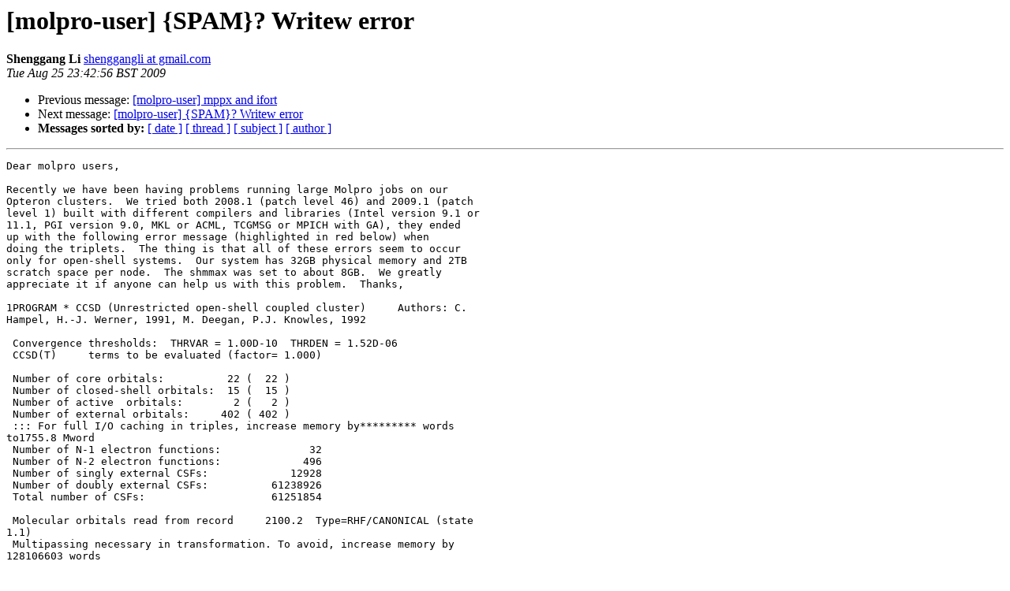

--- FILE ---
content_type: text/html
request_url: https://www.molpro.net/pipermail/molpro-user/2009-August/003256.html
body_size: 9405
content:
<!DOCTYPE HTML PUBLIC "-//W3C//DTD HTML 4.01 Transitional//EN">
<HTML>
 <HEAD>
   <TITLE> [molpro-user] {SPAM}? Writew error
   </TITLE>
   <LINK REL="Index" HREF="index.html" >
   <LINK REL="made" HREF="mailto:molpro-user%40molpro.net?Subject=Re%3A%20%5Bmolpro-user%5D%20%7BSPAM%7D%3F%20Writew%20error&In-Reply-To=%3Cad82f72a0908251542q4903c5c1l4fe31354bd46d69c%40mail.gmail.com%3E">
   <META NAME="robots" CONTENT="index,nofollow">
   <style type="text/css">
       pre {
           white-space: pre-wrap;       /* css-2.1, curent FF, Opera, Safari */
           }
   </style>
   <META http-equiv="Content-Type" content="text/html; charset=us-ascii">
   <LINK REL="Previous"  HREF="003248.html">
   <LINK REL="Next"  HREF="003258.html">
 </HEAD>
 <BODY BGCOLOR="#ffffff">
   <H1>[molpro-user] {SPAM}? Writew error</H1>
    <B>Shenggang Li</B> 
    <A HREF="mailto:molpro-user%40molpro.net?Subject=Re%3A%20%5Bmolpro-user%5D%20%7BSPAM%7D%3F%20Writew%20error&In-Reply-To=%3Cad82f72a0908251542q4903c5c1l4fe31354bd46d69c%40mail.gmail.com%3E"
       TITLE="[molpro-user] {SPAM}? Writew error">shenggangli at gmail.com
       </A><BR>
    <I>Tue Aug 25 23:42:56 BST 2009</I>
    <P><UL>
        <LI>Previous message: <A HREF="003248.html">[molpro-user] mppx and ifort
</A></li>
        <LI>Next message: <A HREF="003258.html">[molpro-user] {SPAM}? Writew error
</A></li>
         <LI> <B>Messages sorted by:</B> 
              <a href="date.html#3256">[ date ]</a>
              <a href="thread.html#3256">[ thread ]</a>
              <a href="subject.html#3256">[ subject ]</a>
              <a href="author.html#3256">[ author ]</a>
         </LI>
       </UL>
    <HR>  
<!--beginarticle-->
<PRE>Dear molpro users,

Recently we have been having problems running large Molpro jobs on our
Opteron clusters.  We tried both 2008.1 (patch level 46) and 2009.1 (patch
level 1) built with different compilers and libraries (Intel version 9.1 or
11.1, PGI version 9.0, MKL or ACML, TCGMSG or MPICH with GA), they ended
up with the following error message (highlighted in red below) when
doing the triplets.  The thing is that all of these errors seem to occur
only for open-shell systems.  Our system has 32GB physical memory and 2TB
scratch space per node.  The shmmax was set to about 8GB.  We greatly
appreciate it if anyone can help us with this problem.  Thanks,

1PROGRAM * CCSD (Unrestricted open-shell coupled cluster)     Authors: C.
Hampel, H.-J. Werner, 1991, M. Deegan, P.J. Knowles, 1992

 Convergence thresholds:  THRVAR = 1.00D-10  THRDEN = 1.52D-06
 CCSD(T)     terms to be evaluated (factor= 1.000)

 Number of core orbitals:          22 (  22 )
 Number of closed-shell orbitals:  15 (  15 )
 Number of active  orbitals:        2 (   2 )
 Number of external orbitals:     402 ( 402 )
 ::: For full I/O caching in triples, increase memory by********* words
to1755.8 Mword
 Number of N-1 electron functions:              32
 Number of N-2 electron functions:             496
 Number of singly external CSFs:             12928
 Number of doubly external CSFs:          61238926
 Total number of CSFs:                    61251854

 Molecular orbitals read from record     2100.2  Type=RHF/CANONICAL (state
1.1)
 Multipassing necessary in transformation. To avoid, increase memory by
128106603 words

 Integral transformation finished. Total CPU:2901.60 sec, npass=  2  Memory
used: 683.45 MW
 Starting RMP2 calculation
 ITER.      SQ.NORM     CORR.ENERGY   TOTAL ENERGY   ENERGY CHANGE
DEN1      VAR(S)    VAR(P)  DIIS     TIME
   1      1.33546257    -1.16144736 -4335.92514133    -1.16144736
-0.00431235  0.43D-04  0.21D-02  1  1  3183.04
   2      1.34059958    -1.16610638 -4335.92980035    -0.00465902
-0.00001448  0.13D-05  0.10D-04  2  2  3261.67
   3      1.34089992    -1.16624621 -4335.92994017    -0.00013983
-0.00000007  0.30D-07  0.41D-07  3  3  3341.89
   4      1.34090974    -1.16624789 -4335.92994185    -0.00000168
0.00000000  0.55D-09  0.20D-09  4  4  3430.21
   5      1.34090996    -1.16624793 -4335.92994189    -0.00000004
0.00000000  0.62D-11  0.18D-11  5  5  3514.72
 Norm of t1 vector:      0.04235068      S-energy:    -0.00137917      T1
diagnostic:  0.00032679
 Norm of t2 vector:      0.58233700      P-energy:    -1.16486875
                                         Alpha-Beta:  -0.84631561
                                         Alpha-Alpha: -0.17609129
                                         Beta-Beta:   -0.14246185
 Spin contamination &lt;S**2-Sz**2-Sz&gt;     0.00222417
  Reference energy                  -4334.763693963800
  RHF-RMP2 correlation energy          -1.166247926020
 !RHF-RMP2 energy                   -4335.929941889820
 Starting UCCSD calculation

 ITER.      SQ.NORM     CORR.ENERGY   TOTAL ENERGY   ENERGY CHANGE
DEN1      VAR(S)    VAR(P)  DIIS     TIME
   1      1.31348357    -1.11372131 -4335.87741527    -1.11372131
-0.03770484  0.15D-01  0.60D-02  1  1  6225.50
   2      1.34810127    -1.14418474 -4335.90787871    -0.03046344
-0.00519474  0.11D-02  0.19D-02  2  2  8871.00
   3      1.37157079    -1.14982704 -4335.91352101    -0.00564230
-0.00118521  0.88D-03  0.26D-03  3  3 11413.76
   4      1.38817432    -1.15396848 -4335.91766245    -0.00414144
-0.00031068  0.24D-03  0.75D-04  4  4 13988.41
   5      1.40190914    -1.15581273 -4335.91950669    -0.00184424
-0.00008174  0.75D-04  0.18D-04  5  5 16572.34
   6      1.40879522    -1.15635171 -4335.92004567    -0.00053898
-0.00002803  0.27D-04  0.61D-05  6  6 19124.55
   7      1.41293148    -1.15665580 -4335.92034976    -0.00030409
-0.00001046  0.11D-04  0.19D-05  6  1 21750.82
   8      1.41481085    -1.15669258 -4335.92038654    -0.00003678
-0.00000373  0.38D-05  0.67D-06  6  3 24290.46
   9      1.41627012    -1.15678864 -4335.92048261    -0.00009607
-0.00000101  0.96D-06  0.20D-06  6  2 26889.37
  10      1.41674986    -1.15681254 -4335.92050650    -0.00002389
-0.00000037  0.31D-06  0.10D-06  6  5 29475.05
  11      1.41709203    -1.15682888 -4335.92052284    -0.00001634
-0.00000015  0.94D-07  0.59D-07  6  4 32040.35
  12      1.41725234    -1.15683361 -4335.92052757    -0.00000473
-0.00000006  0.26D-07  0.30D-07  6  6 34610.82
  13      1.41731799    -1.15682847 -4335.92052243     0.00000514
-0.00000003  0.95D-08  0.15D-07  6  1 37184.58
  14      1.41733825    -1.15682649 -4335.92052045     0.00000198
-0.00000001  0.45D-08  0.54D-08  6  3 39758.31
  15      1.41733803    -1.15682275 -4335.92051671     0.00000374
0.00000000  0.25D-08  0.18D-08  6  2 42348.32
  16      1.41731431    -1.15682119 -4335.92051515     0.00000156
0.00000000  0.13D-08  0.51D-09  6  4 44911.04
  17      1.41730629    -1.15682024 -4335.92051420     0.00000095
0.00000000  0.69D-09  0.88D-10  6  5 47479.18
  18      1.41729851    -1.15682007 -4335.92051403     0.00000017
0.00000000  0.37D-09  0.41D-10  6  6 50043.26
  19      1.41729471    -1.15681998 -4335.92051394     0.00000009
0.00000000  0.23D-09  0.32D-10  6  5 52580.90
  20      1.41729089    -1.15681991 -4335.92051387     0.00000007
0.00000000  0.10D-09  0.26D-10  6  1 55151.19
  21      1.41729040    -1.15681976 -4335.92051372     0.00000015
0.00000000  0.37D-10  0.16D-10  6  3 57716.37
 Norm of t1 vector:      0.25244862      S-energy:    -0.00315163      T1
diagnostic:  0.02624590
                                                                       D1
diagnostic:  0.07310115
 Norm of t2 vector:      0.59460919      P-energy:    -1.15366813
                                         Alpha-Beta:  -0.87275562
                                         Alpha-Alpha: -0.15779991
                                         Beta-Beta:   -0.12311260
 Singles amplitudes (print threshold =  0.500E-01):
         I         SYM. A    A   T(IA) [Alpha-Alpha]
        15         1         7     -0.05822650

         I         SYM. A    A   T(IA) [Beta-Beta]
        15         1        18     -0.05411281
 Doubles amplitudes (print threshold =  0.500E-01):
         I         J         SYM. A    SYM. B    A         B      T(IJ, AB)
[Alpha-Beta]
        15        15         1         1         7         7     -0.05298773
 Spin contamination &lt;S**2-Sz**2-Sz&gt;     0.03094270
 *ERROR WRITING        32768 WORDS AT OFFSET 2324742792. TO FILE 5
IMPLEMENTATION=sf   FILE HANDLE= -2997  IERR= -2000
 ? Error
 ? I/O error
 ? The problem occurs in writew*

-- 
Shenggang Li

Ours is essentially a tragic age, so we refuse to take it tragically. -- D.
H. Lawrence
-------------- next part --------------
An HTML attachment was scrubbed...
URL: &lt;<A HREF="http://www.molpro.net/pipermail/molpro-user/attachments/20090825/63703aa7/attachment.html">http://www.molpro.net/pipermail/molpro-user/attachments/20090825/63703aa7/attachment.html</A>&gt;
</PRE>

<!--endarticle-->
    <HR>
    <P><UL>
        <!--threads-->
	<LI>Previous message: <A HREF="003248.html">[molpro-user] mppx and ifort
</A></li>
	<LI>Next message: <A HREF="003258.html">[molpro-user] {SPAM}? Writew error
</A></li>
         <LI> <B>Messages sorted by:</B> 
              <a href="date.html#3256">[ date ]</a>
              <a href="thread.html#3256">[ thread ]</a>
              <a href="subject.html#3256">[ subject ]</a>
              <a href="author.html#3256">[ author ]</a>
         </LI>
       </UL>

<hr>
<a href="http://www.molpro.net/mailman/listinfo/molpro-user">More information about the Molpro-user
mailing list</a><br>
</body></html>
